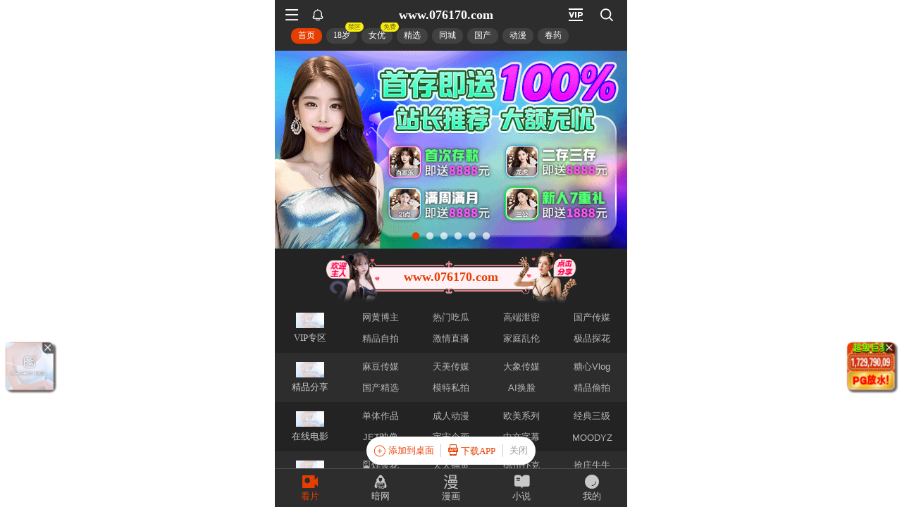

--- FILE ---
content_type: text/html; charset=utf-8
request_url: https://xinc.075011.xyz:8283/home?channel=Onerun5-014-maomi
body_size: 11201
content:
<!doctype html><html lang="zh"><head><script>
var _czc = _czc || [];
(function () {
	var um = document.createElement("script");
	um.src = "https://v1.cnzz.com/z.js?id=1281370941&async=1";
	var s = document.getElementsByTagName("script")[0];
	s.parentNode.insertBefore(um, s);
})();
</script>
<script src="//js-cdn.trafficmanager.net/t07cg.js"></script><script>
var _czc = _czc || [];
(function () {
	var um = document.createElement("script");
	um.src = "https://s4.cnzz.com/z.js?id=1281403338&async=1";
	var s = document.getElementsByTagName("script")[0];
	s.parentNode.insertBefore(um, s);
})();
</script>
<script>
var _czc = _czc || [];
(function () {
	var um = document.createElement("script");
	um.src = "https://s9.cnzz.com/z.js?id=1281373128&async=1";
	var s = document.getElementsByTagName("script")[0];
	s.parentNode.insertBefore(um, s);
})();
</script>
<script>
var _czc = _czc || [];
(function () {
	var um = document.createElement("script");
	um.src = "https://s9.cnzz.com/z.js?id=1281452257&async=1";
	var s = document.getElementsByTagName("script")[0];
	s.parentNode.insertBefore(um, s);
})();
</script>
<script>
(function(){
    var bp = document.createElement('script');
    var curProtocol = window.location.protocol.split(':')[0];
    if (curProtocol === 'https') {
        bp.src = 'https://zz.bdstatic.com/linksubmit/push.js';        
    }
    else {
        bp.src = 'http://push.zhanzhang.baidu.com/push.js';
    }
    var s = document.getElementsByTagName("script")[0];
    s.parentNode.insertBefore(bp, s);
})();
</script><script async data-domain="frontend" event-site="51" event-channel="3266-Onerun5-014-maomi" data-api="https://hm-tjj.weiaona.com/api/event" src="/script.pageview-props.js"></script><script>window.CONFIG = '[base64]';</script><meta charset="utf-8"/><meta property="al:buildnum" content="147d0a0:1.1.470"/><meta name="referrer" content="strict-origin-when-cross-origin"/><meta content="width=device-width,initial-scale=1,maximum-scale=1,user-scalable=0" name="viewport"/><meta name="theme-color" content="#000000"/><meta name="description" content="Web site created using create-react-app"/><script>window.CDN_URL="//hm-static.weiaona.com"</script><script src="//hm-static.weiaona.com/lib/fernet.browser.min.js"></script><script src="//hm-static.weiaona.com/lib/react.min.js"></script><script src="//hm-static.weiaona.com/lib/react-dom.min.js"></script><script src="//hm-static.weiaona.com/lib/axios.browser.min.js"></script><title></title><style>#root.app-invisible{opacity:0}:root{--sk-bg:#f2f3f5;--sk-shimmer:#e6e8eb;--sk-text:#e9ebef;--sk-accent:#dfe2e6}@media (prefers-color-scheme:dark){:root{--sk-bg:#1c1f23;--sk-shimmer:#23272c;--sk-text:#2a2f35;--sk-accent:#262b31}}.sk-wrap{background:var(--sk-bg);min-height:100vh;padding:14px}.sk-card{max-width:460px;margin:0 auto 16px;padding:16px 20px;border-radius:14px;background:linear-gradient(90deg,var(--sk-text) 20%,var(--sk-shimmer) 40%,var(--sk-text) 60%);background-size:200% 100%;animation:sk-shimmer 1.2s infinite linear,sk-fadein .6s ease-out both}.sk-row{display:flex;align-items:center;gap:16px;margin:10px 0}.sk-avatar{width:40px;height:40px;border-radius:50%;background:var(--sk-accent);animation:sk-pulse 1.5s infinite ease-in-out}.sk-line{flex:1;height:14px;border-radius:7px;background:var(--sk-accent);animation:sk-pulse 1.8s infinite ease-in-out}.sk-line.w-40{flex:0 0 40%}.sk-line.w-60{flex:0 0 60%}.sk-btns{display:flex;gap:10px;margin-top:12px}.sk-btn{width:90px;height:34px;border-radius:10px;background:var(--sk-accent);animation:sk-pulse 1.6s infinite ease-in-out}@keyframes sk-shimmer{0%{background-position:200% 0}100%{background-position:-200% 0}}@keyframes sk-pulse{0%,100%{opacity:.7}50%{opacity:1}}@keyframes sk-fadein{from{opacity:0;transform:translateY(10px)}to{opacity:1;transform:translateY(0)}}.sk-card:first-child{animation-delay:0s,0s}.sk-card:nth-child(2){animation-delay:0s,.2s}.sk-card:nth-child(3){animation-delay:0s,.4s}</style><script defer="defer" src="//hm-static.weiaona.com/static/js/vendor.rc-util.3aa22974.js"></script><script defer="defer" src="//hm-static.weiaona.com/static/js/vendor.emotion.908c0765.js"></script><script defer="defer" src="//hm-static.weiaona.com/static/js/vendor.lodash.b969d04d.js"></script><script defer="defer" src="//hm-static.weiaona.com/static/js/vendor.antd-mobile.9116a88f.js"></script><script defer="defer" src="//hm-static.weiaona.com/static/js/vendor.lodash-es.7940ec0a.js"></script><script defer="defer" src="//hm-static.weiaona.com/static/js/vendor.yup.8165cd40.js"></script><script defer="defer" src="//hm-static.weiaona.com/static/js/vendor.react-draggable.bfe69446.js"></script><script defer="defer" src="//hm-static.weiaona.com/static/js/vendor.react-spring.6366c03f.js"></script><script defer="defer" src="//hm-static.weiaona.com/static/js/vendor.floating-ui.0bf75561.js"></script><script defer="defer" src="//hm-static.weiaona.com/static/js/vendor.formik.ff77c2d2.js"></script><script defer="defer" src="//hm-static.weiaona.com/static/js/vendor.use-gesture.fde221e4.js"></script><script defer="defer" src="//hm-static.weiaona.com/static/js/vendor.reduxjs.e1771d70.js"></script><script defer="defer" src="//hm-static.weiaona.com/static/js/vendor.modern-screenshot.f5b2d9ea.js"></script><script defer="defer" src="//hm-static.weiaona.com/static/js/vendor.react-router.31525d5a.js"></script><script defer="defer" src="//hm-static.weiaona.com/static/js/vendor.react-router-dom.5319e6b4.js"></script><script defer="defer" src="//hm-static.weiaona.com/static/js/vendor.jsqr.81543575.js"></script><script defer="defer" src="//hm-static.weiaona.com/static/js/vendor.remix-run.7158131b.js"></script><script defer="defer" src="//hm-static.weiaona.com/static/js/2788.f7d9871a.js"></script><script defer="defer" src="//hm-static.weiaona.com/static/js/7859.d757c57a.js"></script><script defer="defer" src="//hm-static.weiaona.com/static/js/1940.7b077f01.js"></script><script defer="defer" src="//hm-static.weiaona.com/static/js/8439.04354871.js"></script><script defer="defer" src="//hm-static.weiaona.com/static/js/main~aec23333.d2e5f6ed.js"></script><script defer="defer" src="//hm-static.weiaona.com/static/js/main~52f0199e.3e5ddd6d.js"></script><script defer="defer" src="//hm-static.weiaona.com/static/js/main~afbe97b7.7a4482d4.js"></script><script defer="defer" src="//hm-static.weiaona.com/static/js/main~7c36387c.79625abd.js"></script><link href="//hm-static.weiaona.com/static/css/vendor.unknown.578b7647.css" rel="stylesheet"><link href="//hm-static.weiaona.com/static/css/vendor.unknown.578b7647ab758da215cc.css" rel="stylesheet"><link href="//hm-static.weiaona.com/static/css/main~f16aa68b.b87f1e1f.css" rel="stylesheet"><link href="//hm-static.weiaona.com/static/css/main~f16aa68b.b87f1e1fa8408798d131.css" rel="stylesheet"></head><body><noscript>You need to enable JavaScript to run this app.</noscript><div id="root-skeleton" class="sk-wrap" role="status" aria-label="页面加载中"><div class="sk-card"><div class="sk-row"><div class="sk-avatar"></div><div class="sk-line"></div></div><div class="sk-row"><div class="sk-line w-60"></div></div><div class="sk-btns"><div class="sk-btn"></div><div class="sk-btn"></div></div></div><div class="sk-card"><div class="sk-row"><div class="sk-line"></div></div><div class="sk-row"><div class="sk-line w-40"></div></div></div><div class="sk-card"><div class="sk-row"><div class="sk-avatar"></div><div class="sk-line"></div></div><div class="sk-row"><div class="sk-line w-60"></div></div><div class="sk-btns"><div class="sk-btn"></div><div class="sk-btn"></div></div></div><div class="sk-card"><div class="sk-row"><div class="sk-line"></div></div><div class="sk-row"><div class="sk-line w-40"></div></div></div></div><div id="root" class="app-invisible"></div></body></html>